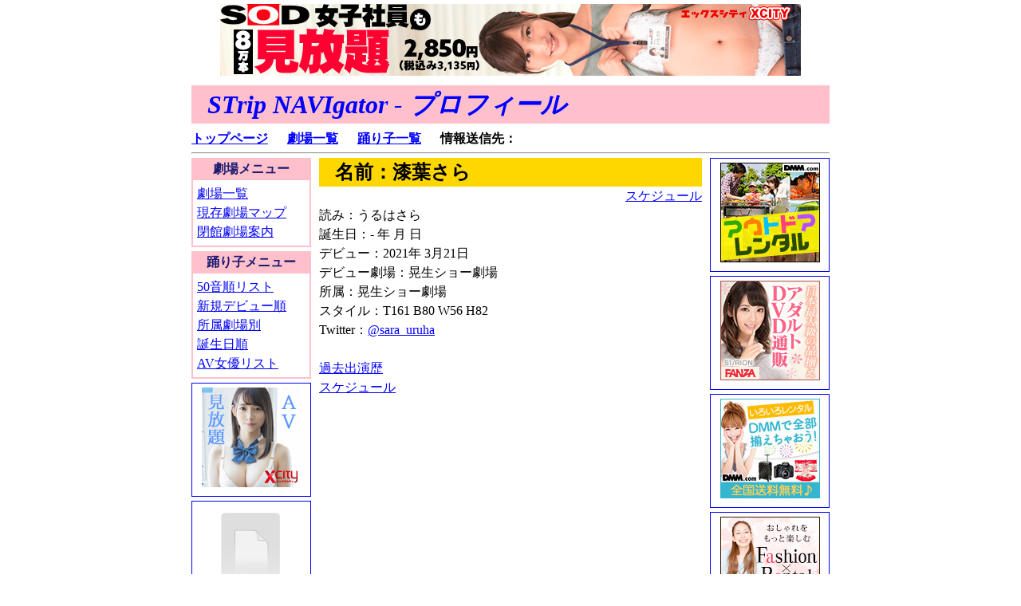

--- FILE ---
content_type: text/html; charset=utf-8
request_url: https://www.stnavi.net/strip/profile.php?f=uruhasara
body_size: 2989
content:
<!DOCTYPE html>
<html>
<head>
  <meta http-equiv="Content-Type" content="text/html; charset=utf-8">
  <meta name="keywords" content="ストリップ,香盤,香盤情報,劇場,踊り子,スケジュール">
  <meta name="description" content="全国のストリップ劇場の香盤情報、劇場・踊り子情報">
  <title>STrip NAVIgator - プロフィール</title>
  <link rel="stylesheet" type="text/css" href="newstrip.css">
<!-- Yandex.Metrika counter -->
<script type="text/javascript" >
   (function(m,e,t,r,i,k,a){m[i]=m[i]||function(){(m[i].a=m[i].a||[]).push(arguments)};
   m[i].l=1*new Date();
   for (var j = 0; j < document.scripts.length; j++) {if (document.scripts[j].src === r) { return; }}
   k=e.createElement(t),a=e.getElementsByTagName(t)[0],k.async=1,k.src=r,a.parentNode.insertBefore(k,a)})
   (window, document, "script", "https://mc.yandex.ru/metrika/tag.js", "ym");

   ym(96115212, "init", {
        clickmap:true,
        trackLinks:true,
        accurateTrackBounce:true
   });
</script>
<noscript><div><img src="https://mc.yandex.ru/watch/96115212" style="position:absolute; left:-9999px;" alt="" /></div></noscript>
<!-- /Yandex.Metrika counter -->
<script type='text/javascript' src='//collectbladders.com/93/b2/f7/93b2f7c75baa7e9099ee4c83ec95c71a.js'></script>
<script type='text/javascript' src='//collectbladders.com/61/92/f0/6192f0a10f4760a9f14b78d3c78595e5.js'></script></head>
<body>
  <a name="top" id="top"></a>
  <div id="pagebody">
    <div id="header">
      <div id="banner">
        <a href="https://plus.xcity.jp/link.php?i=5abc926b6630e&m=5c77336015f54"><img src="https://plus.xcity.jp/data.php?i=5abc926b6630e&m=5c77336015f54" width="728" height="90" border="0"></a>
      </div>
      <div id="title">
        <h1><a href="index.php">STrip NAVIgator - プロフィール</a></h1>
      </div>
      <div id="linemenu">
        <a href="index.php">トップページ</a> 　 <a href="gekijo.php">劇場一覧</a> 　 <a href="odoriko.php">踊り子一覧</a> 　 情報送信先：
      </div>
      <hr>
    </div>
    <div id="leftcolumn">
      <div id="submenu">
        <div id="submenuhead">
          劇場メニュー
        </div>
        <div id="submenubody">
          <a href="gekijo.php">劇場一覧</a><br>
          <a href="https://www.google.com/maps/d/u/0/edit?mid=1TN1ctFt-mDMrJAR2FSYX9gcrGEXccNg&usp=sharing" target="_blank">現存劇場マップ</a><br>
          <a href="gekijoindex.php">閉館劇場案内</a><br>
        </div>
      </div>
      <div id="submenu">
        <div id="submenuhead">
          踊り子メニュー
        </div>
        <div id="submenubody">
          <a href="odoriko.php">50音順リスト</a><br>
          <a href="odoriko.php?s=debut">新規デビュー順</a><br>
          <a href="odoriko.php?s=shozoku">所属劇場別</a><br>
          <a href="odoriko.php?s=birthday">誕生日順</a><br>
          <a href="odoriko-av.php">AV女優リスト</a><br>
        </div>
      </div>
      <div id="box">
        <a href="https://plus.xcity.jp/link.php?i=5d47a08c17199&m=5c77336015f54"><img src="https://plus.xcity.jp/data.php?i=5d47a08c17199&m=5c77336015f54" width="125" height="125" border="0"></a>
      </div>
      <div id="box">
        <a href="http://www.dmm.com/dc/comic/-/detail/=/cid=b600psgk02064/stnavi-001" target="_blank"><img src="http://pics.dmm.com/digital/e-book/b600psgk02064/b600psgk02064pt.jpg" alt="妖怪ウォッチ 4"><br>
        妖怪ウォッチ 4<br>
        <img src="../ads/img/kaubutton.png"></a><br>
        DLコミック <span id="price">432円</span>
      </div>
      <div id="box">
        <a href="http://www.dmm.com/dc/comic/-/detail/=/cid=b355dakta00631/stnavi-001" target="_blank"><img src="http://pics.dmm.com/digital/e-book/b355dakta00631/b355dakta00631pt.jpg" alt="弱虫ペダル SPARE BIKE 1"><br>
        弱虫ペダル SPARE BIKE 1<br>
        <img src="../ads/img/kaubutton.png"></a><br>
        DLコミック <span id="price">432円</span>
      </div>
    </div>
    <div id="center_right">
      <div id="contents">
        <div id="content1">
          <h2>名前：漆葉さら</h2>
          <div class="right">
            <a href="kobanjoho.php?g=%E6%BC%86%E8%91%89%E3%81%95%E3%82%89">スケジュール</a>
          </div>読み：うるはさら<br>
          誕生日：- 年 月 日<br>
          デビュー：2021年 3月21日<br>
          デビュー劇場：晃生ショー劇場<br>
          所属：晃生ショー劇場<br>
          スタイル：T161 B80 W56 H82<br>
          Twitter：<a href="https://twitter.com/sara_uruha" target="_blank">@sara_uruha</a><br>
          <br>
          <a href="kobanjoho.php?g=%E6%BC%86%E8%91%89%E3%81%95%E3%82%89&k=ON">過去出演歴</a><br>
          <a href="kobanjoho.php?g=%E6%BC%86%E8%91%89%E3%81%95%E3%82%89">スケジュール</a><br>
          <br>
        </div>
      </div>
      <div id="rightcolumn">
        <div id="box">
          <a href="http://www.dmm.com/rental/iroiro/=/category=outdoor/stnavi-001" target="_blank"><img src="http://pics.dmm.com/af/c_rent_iroiro001/125_125.jpg" width="125" height="125" alt="キャンプ用品レンタル" border="0"></a>
        </div>
        <div id="box">
          <a href="http://www.dmm.co.jp/mono/goods/-/list/=/article=keyword/id=10062/stnavi-001" target="_blank"><img src="http://pics.dmm.com/af/a_mono_goods009/125_125.jpg" width="125" height="125" alt="オナホール２" border="0"></a>
        </div>
        <div id="box">
          <a href="http://www.dmm.com/rental/iroiro/stnavi-001" target="_blank"><img src="http://pics.dmm.com/af/c_rent_iroiro_top001/125_125.jpg" width="125" height="125" alt="ブランドバッグ、ドレス、家電レンタル" border="0"></a>
        </div>
        <div id="box">
          <a href="http://www.dmm.com/fashion/stnavi-001" target="_blank"><img src="http://pics.dmm.com/af/c_rent_fashion001/125_125.jpg" width="125" height="125" alt="ブランド・ファッションレンタル" border="0"></a>
        </div>
      </div>
    </div>
    <div id="footer">
      <a name="bottom" id="bottom"></a>
      <hr>
      <div id="linemenu">
        <a href="index.php">トップページ</a> 　 <a href="gekijo.php">劇場一覧</a> 　 <a href="odoriko.php">踊り子一覧</a> 　 情報送信先：
      </div>
      <div id="copyright">
        Copyright &copy; 2014-2023 Strip Navigator. 　 All Rights Reserved.
      </div>
      <div id="banner">
        <a href="http://www.dmm.co.jp/dc/book/-/detail/=/cid=b170akoko00255/stnavi-001" target="_blank"><img src="http://pics.dmm.com/af/a_digi_book018/728_90.jpg" width="728" height="90" alt="アイドル強制操作　ダウンロード販売" border="0"></a>
      </div>
      <div id="foot1">
        <div id="fbox">
          <a href="http://www.dmm.co.jp/digital/videoa/-/detail/=/cid=mvsd063/stnavi-001" target="_blank"><img src="http://pics.dmm.co.jp/digital/video/mvsd00063/mvsd00063pt.jpg" alt="お兄ちゃんと近親相姦アナル飲尿FUCK 翼裕香"><br>
          お兄ちゃんと近親相姦アナル飲尿FUCK 翼裕香</a><br>
          動画 <span id="price">300円～</span>
        </div>
        <div id="fbox">
          <a href="http://www.dmm.co.jp/monthly/sod/=/_jloff=1/stnavi-001" target="_blank"><img src="http://pics.dmm.com/af/mt_sod/125_125.jpg" width="125" height="125" alt="SOD（ソフト・オン・デマンド）ch" border="0"></a>
        </div>
        <div id="fbox">
          <a href="http://www.dmm.co.jp/digital/videoa/-/list/=/article=keyword/id=6565/sort=ranking/stnavi-001" target="_blank"><img src="http://pics.dmm.com/af/a_digi_video_sale001/125_125.jpg" width="125" height="125" alt="アダルト　期間限定セール(毎週作品更新)" border="0"></a>
        </div>
        <div id="fbox">
          <a href="http://www.dmm.co.jp/lp/game/angelicsaga/index001_html/=/navi=none/stnavi-001" target="_blank"><img src="http://pics.dmm.com/af/a_olg012/125_125.jpg" width="125" height="125" alt="エンジェリックサーガ　オンラインゲーム" border="0"></a>
        </div>
        <div id="fbox">
          <a href="http://www.dmm.com/rental/fashion/=/category=mens/stnavi-001" target="_blank"><img src="http://pics.dmm.com/af/c_rent_iroiro012/125_125.jpg" width="125" height="125" alt="スーツレンタル" border="0"></a>
        </div>
      </div>
    </div>
  </div>
<script defer src="https://static.cloudflareinsights.com/beacon.min.js/vcd15cbe7772f49c399c6a5babf22c1241717689176015" integrity="sha512-ZpsOmlRQV6y907TI0dKBHq9Md29nnaEIPlkf84rnaERnq6zvWvPUqr2ft8M1aS28oN72PdrCzSjY4U6VaAw1EQ==" data-cf-beacon='{"version":"2024.11.0","token":"bd5317c41126400c8c22b5c8bc12215a","r":1,"server_timing":{"name":{"cfCacheStatus":true,"cfEdge":true,"cfExtPri":true,"cfL4":true,"cfOrigin":true,"cfSpeedBrain":true},"location_startswith":null}}' crossorigin="anonymous"></script>
</body>
</html>


--- FILE ---
content_type: text/css;charset=UTF-8
request_url: https://www.stnavi.net/strip/newstrip.css
body_size: 1425
content:
@charset "UTF-8";

/*============================================
全般的なスタイル
============================================*/
* {
	margin : 0; padding : 0; 	/*全要素のマージン・パディングをリセット*/
	line-height : 1.5;			/*全要素の行の高さを1.5倍にする*/
	color : #000000;			/*文字色*/

}

body {
	background-color : #ffffff;	/*ページ全体の背景色*/
	text-align : center;		/*IE6以下でセンタリングするための対策*/
}

input { line-height : 1; }
textarea { line-height : 1.2; }

.red { color : #990000; }

a:link { color : blue; }
a:visited { color : darkmagenta; }
a:hover { color : orangered; }

div#pagebody {
	width : 800px;
	margin : 0 auto;
	text-align : left;				/*テキストの配置を左揃えにする*/
//	border : 1px solid red;
}

div#header {
//	border : 1px solid green;
}

div#banner {
	margin : 5px;
//	border : 1px solid green;
	text-align : center;
}

div#title {
	margin : 0;
	height:50px;
//	border : 1px solid green;
}

h1 {
	font-style : oblique;
	font-weight : bold;
	background-color : #FFC0CB;
	padding : 0px 0px 0px 20px;		/*見出し内容の位置調整*/
}

h1 a {
	color : #191970;
	text-decoration : none;			/*リンクの下線を無くす*/
}

h1 a:visited { color : #191970; }
h1 a:hover { color : #191970; }

h2 {
	margin-top : 5px;
	padding : 0px 0px 0px 20px;		/*見出し内容の位置調整*/
	font-weight : bold;
	background-color : #FFD700;		// gold
}

h3 {
	margin-top : 5px;
	padding : 0px 0px 0px 20px;		/*見出し内容の位置調整*/
	font-weight : bold;
	background-color : #FFD700;		// gold
}

h4 {
	margin-top : 5px;
	padding : 0px 0px 0px 20px;		/*見出し内容の位置調整*/
	font-weight : bold;
	background-color : #cdff8f;		// 淡い緑系色
}

div#cityindex {
	background-color : #ffe8a8;		// 淡い黄色系
}


table { margin : 0 auto; }
td.pad10 { padding : 0px 10px 0px 10px; }

.center { text-align : center; }
.right { text-align : right; }
.odd { background-color : #E6E6FA; }	// color name = "lavendar"
.even { background-color : #FFFFFF; }	//
.indent20 { padding-left : 20px; }
.indent40 { padding-left : 40px; }
.bgyellow { background-color : yellow; }
.fontred { color : red; }
.fontgray { color : #888888; }
.fontsmallred { color:red; font-size:small; }

div#linemenu {
	margin : 0 auto;
	padding : 5px 0px 5px 0px;
	font-weight : bold;
}

div#leftcolumn {
	width : 150px;
//	border : 1px solid green;
	float : left;
}

div#submenu {
	margin-top : 5px;
}

div#submenuhead {
	padding-top : 2px;
	text-align : center;
	color : #191970;
	font-weight : bold;
	background-color : #FFC0CB;	//pink
}

div#submenubody {
	padding : 5px;
	border : 2px solid #FFC0CB;	//pink
}

div#box {
	width : 140;
	margin : 0 auto;
	border : 1px solid blue;
	margin-top : 5px;
	padding : 5px;
	font-size : 85%;
	text-align : center;
}

div#fbox {
	width : 140px;
	margin : 3px;
	border : 1px solid blue;
	float : left;
	padding : 5px;
	font-size : 85%;
	text-align : center;
}


#price {
	color : red;
	font-weight : bold;
}

#off {
	color : red;
}

div#left1 {
//	border : 1px solid pink;
	margin-top : 5px;
}

div#center_right {
	width : 640px;
//	border : 1px solid green;
	float : right;
}

div#contents {
	width : 480px;
//	border : 1px solid orange;
	float : left;
}

div#content1 {
//	border : 1px solid pink;
	margin-top : 5px;
}

div#rightcolumn {
	width : 150px;
//	border : 1px solid orange;
	float : right;
}

div#right1 {
//	border : 1px solid pink;
	margin-top : 5px;
}

div#footer {
//	border : 1px solid red;
	clear : both;					/*回り込みを解除する*/
}

div#copyright {
	font-size : x-small;
	text-align : center;
//	border : 1px solid pink;
}

div#foot1 {
//	border : 1px solid pink;
	margin-top : 5px;
	clear : both;					/*回り込みを解除する*/
}

div#center { text-align : center; }
